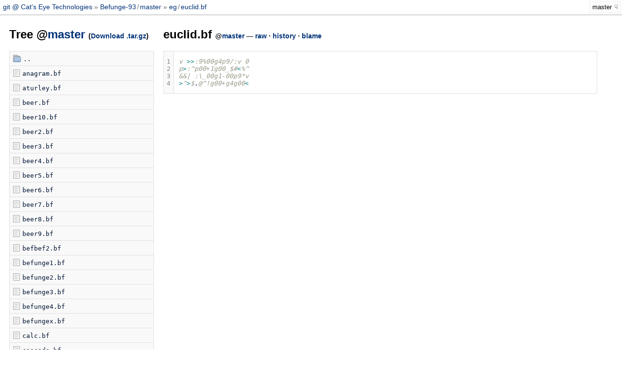

--- FILE ---
content_type: text/html; charset=utf-8
request_url: https://git.catseye.tc/Befunge-93/blob/master/eg/euclid.bf
body_size: 12278
content:
<!doctype html>
<meta charset="utf-8">
<meta name="viewport" content="width=device-width, initial-scale=1.0">
<link rel=stylesheet href=/static/pygments.css>
<link rel=stylesheet href=/static/klaus.css>
<link rel=icon type="image/png" href="/static/favicon.png" />

<title>
  eg/euclid.bf - 
  Befunge-93 (master)

 - git @ Cat&#39;s Eye Technologies</title>

<script src=/static/klaus.js></script>

<header>
  <a href=/>
    git @ Cat&#39;s Eye Technologies
  </a>
  <span class=breadcrumbs>
  <span>
    <a href="/Befunge-93/">Befunge-93</a>
    <span class=slash>/</span>
    <a href="/Befunge-93/tree/master/">master</a>
  </span>

  
  <span>
    
      
      <a href="/Befunge-93/tree/master/eg">eg</a>
      <span class=slash>/</span>
      
    
      
      <a href="">euclid.bf</a>
      
    
  </span>
  
</span>
  
<div class=branch-selector>
  <span>master</span>
  <div>
    <ul class=branches>
      
      <li><a href="/Befunge-93/blob/master/eg/euclid.bf">master</a></li>
      
      <li><a href="/Befunge-93/blob/develop-2.25/eg/euclid.bf">develop-2.25</a></li>
      
      <li><a href="/Befunge-93/blob/bef-man-page/eg/euclid.bf">bef-man-page</a></li>
      
      <li><a href="/Befunge-93/blob/examples-fixes/eg/euclid.bf">examples-fixes</a></li>
      
      <li><a href="/Befunge-93/blob/example-licensing-updates/eg/euclid.bf">example-licensing-updates</a></li>
      
      <li><a href="/Befunge-93/blob/cull-and-recontextualize-examples/eg/euclid.bf">cull-and-recontextualize-examples</a></li>
      
      <li><a href="/Befunge-93/blob/cell-signedness-examples/eg/euclid.bf">cell-signedness-examples</a></li>
      
      <li><a href="/Befunge-93/blob/fix-examples-attributions/eg/euclid.bf">fix-examples-attributions</a></li>
      
      <li><a href="/Befunge-93/blob/docs-updates/eg/euclid.bf">docs-updates</a></li>
      
      <li><a href="/Befunge-93/blob/develop-2018-1/eg/euclid.bf">develop-2018-1</a></li>
      
      <li><a href="/Befunge-93/blob/build-on-msvc/eg/euclid.bf">build-on-msvc</a></li>
      
      <li><a href="/Befunge-93/blob/historic-materials/eg/euclid.bf">historic-materials</a></li>
      
    </ul>
    
    <ul class=tags>
      
      <li><a href="/Befunge-93/blob/rel_2_25/eg/euclid.bf">rel_2_25</a></li>
      
      <li><a href="/Befunge-93/blob/rel_2_24/eg/euclid.bf">rel_2_24</a></li>
      
      <li><a href="/Befunge-93/blob/rel_2_23_2015_0101/eg/euclid.bf">rel_2_23_2015_0101</a></li>
      
      <li><a href="/Befunge-93/blob/rel_2_23_2014_0820/eg/euclid.bf">rel_2_23_2014_0820</a></li>
      
      <li><a href="/Befunge-93/blob/rel_2_23_2012_0825/eg/euclid.bf">rel_2_23_2012_0825</a></li>
      
      <li><a href="/Befunge-93/blob/rel_2_22_2011_0318/eg/euclid.bf">rel_2_22_2011_0318</a></li>
      
      <li><a href="/Befunge-93/blob/rel_2_21_2004_0920/eg/euclid.bf">rel_2_21_2004_0920</a></li>
      
      <li><a href="/Befunge-93/blob/rel_2_21/eg/euclid.bf">rel_2_21</a></li>
      
    </ul>
    
  </div>
</div>

</header>

<div id=content>


<div class=tree>
  <h2>Tree @<a href="/Befunge-93/commit/master/">master</a>
    <span>(<a href="/Befunge-93/tarball/master/">Download .tar.gz</a>)</span>
  </h2>
  <ul>
    
    <li><a href="/Befunge-93/tree/master/" class=dir>..</a></li>
    
    
    
    <li><a href="/Befunge-93/blob/master/eg/anagram.bf">anagram.bf</a></li>
    
    <li><a href="/Befunge-93/blob/master/eg/aturley.bf">aturley.bf</a></li>
    
    <li><a href="/Befunge-93/blob/master/eg/beer.bf">beer.bf</a></li>
    
    <li><a href="/Befunge-93/blob/master/eg/beer10.bf">beer10.bf</a></li>
    
    <li><a href="/Befunge-93/blob/master/eg/beer2.bf">beer2.bf</a></li>
    
    <li><a href="/Befunge-93/blob/master/eg/beer3.bf">beer3.bf</a></li>
    
    <li><a href="/Befunge-93/blob/master/eg/beer4.bf">beer4.bf</a></li>
    
    <li><a href="/Befunge-93/blob/master/eg/beer5.bf">beer5.bf</a></li>
    
    <li><a href="/Befunge-93/blob/master/eg/beer6.bf">beer6.bf</a></li>
    
    <li><a href="/Befunge-93/blob/master/eg/beer7.bf">beer7.bf</a></li>
    
    <li><a href="/Befunge-93/blob/master/eg/beer8.bf">beer8.bf</a></li>
    
    <li><a href="/Befunge-93/blob/master/eg/beer9.bf">beer9.bf</a></li>
    
    <li><a href="/Befunge-93/blob/master/eg/befbef2.bf">befbef2.bf</a></li>
    
    <li><a href="/Befunge-93/blob/master/eg/befunge1.bf">befunge1.bf</a></li>
    
    <li><a href="/Befunge-93/blob/master/eg/befunge2.bf">befunge2.bf</a></li>
    
    <li><a href="/Befunge-93/blob/master/eg/befunge3.bf">befunge3.bf</a></li>
    
    <li><a href="/Befunge-93/blob/master/eg/befunge4.bf">befunge4.bf</a></li>
    
    <li><a href="/Befunge-93/blob/master/eg/befungex.bf">befungex.bf</a></li>
    
    <li><a href="/Befunge-93/blob/master/eg/calc.bf">calc.bf</a></li>
    
    <li><a href="/Befunge-93/blob/master/eg/cascade.bf">cascade.bf</a></li>
    
    <li><a href="/Befunge-93/blob/master/eg/chars.bf">chars.bf</a></li>
    
    <li><a href="/Befunge-93/blob/master/eg/chars2.bf">chars2.bf</a></li>
    
    <li><a href="/Befunge-93/blob/master/eg/chars3.bf">chars3.bf</a></li>
    
    <li><a href="/Befunge-93/blob/master/eg/copyme.bf">copyme.bf</a></li>
    
    <li><a href="/Befunge-93/blob/master/eg/dladv.bf">dladv.bf</a></li>
    
    <li><a href="/Befunge-93/blob/master/eg/drx.bf">drx.bf</a></li>
    
    <li><a href="/Befunge-93/blob/master/eg/ea.bf">ea.bf</a></li>
    
    <li><a href="/Befunge-93/blob/master/eg/easm2.bf">easm2.bf</a></li>
    
    <li><a href="/Befunge-93/blob/master/eg/easm3.bf">easm3.bf</a></li>
    
    <li><a href="/Befunge-93/blob/master/eg/easm4.bf">easm4.bf</a></li>
    
    <li><a href="/Befunge-93/blob/master/eg/eterlan.bf">eterlan.bf</a></li>
    
    <li><a href="/Befunge-93/blob/master/eg/euclid.bf">euclid.bf</a></li>
    
    <li><a href="/Befunge-93/blob/master/eg/fact.bf">fact.bf</a></li>
    
    <li><a href="/Befunge-93/blob/master/eg/fact2.bf">fact2.bf</a></li>
    
    <li><a href="/Befunge-93/blob/master/eg/fact3.bf">fact3.bf</a></li>
    
    <li><a href="/Befunge-93/blob/master/eg/hello.bf">hello.bf</a></li>
    
    <li><a href="/Befunge-93/blob/master/eg/hello2.bf">hello2.bf</a></li>
    
    <li><a href="/Befunge-93/blob/master/eg/hex.bf">hex.bf</a></li>
    
    <li><a href="/Befunge-93/blob/master/eg/hwii.bf">hwii.bf</a></li>
    
    <li><a href="/Befunge-93/blob/master/eg/jsvine.bf">jsvine.bf</a></li>
    
    <li><a href="/Befunge-93/blob/master/eg/kmquine.bf">kmquine.bf</a></li>
    
    <li><a href="/Befunge-93/blob/master/eg/kmquine2.bf">kmquine2.bf</a></li>
    
    <li><a href="/Befunge-93/blob/master/eg/kmquine3.bf">kmquine3.bf</a></li>
    
    <li><a href="/Befunge-93/blob/master/eg/life.bf">life.bf</a></li>
    
    <li><a href="/Befunge-93/blob/master/eg/madd.bf">madd.bf</a></li>
    
    <li><a href="/Befunge-93/blob/master/eg/mandel.bf">mandel.bf</a></li>
    
    <li><a href="/Befunge-93/blob/master/eg/maze.bf">maze.bf</a></li>
    
    <li><a href="/Befunge-93/blob/master/eg/namegame.bf">namegame.bf</a></li>
    
    <li><a href="/Befunge-93/blob/master/eg/numer.bf">numer.bf</a></li>
    
    <li><a href="/Befunge-93/blob/master/eg/pairing.bf">pairing.bf</a></li>
    
    <li><a href="/Befunge-93/blob/master/eg/palinqn.bf">palinqn.bf</a></li>
    
    <li><a href="/Befunge-93/blob/master/eg/pangram.bf">pangram.bf</a></li>
    
    <li><a href="/Befunge-93/blob/master/eg/pascserp.bf">pascserp.bf</a></li>
    
    <li><a href="/Befunge-93/blob/master/eg/pi.bf">pi.bf</a></li>
    
    <li><a href="/Befunge-93/blob/master/eg/prime.bf">prime.bf</a></li>
    
    <li><a href="/Befunge-93/blob/master/eg/rand.bf">rand.bf</a></li>
    
    <li><a href="/Befunge-93/blob/master/eg/rand10.bf">rand10.bf</a></li>
    
    <li><a href="/Befunge-93/blob/master/eg/rand11.bf">rand11.bf</a></li>
    
    <li><a href="/Befunge-93/blob/master/eg/rand12.bf">rand12.bf</a></li>
    
    <li><a href="/Befunge-93/blob/master/eg/rand13.bf">rand13.bf</a></li>
    
    <li><a href="/Befunge-93/blob/master/eg/rand14.bf">rand14.bf</a></li>
    
    <li><a href="/Befunge-93/blob/master/eg/rand15.bf">rand15.bf</a></li>
    
    <li><a href="/Befunge-93/blob/master/eg/rand2.bf">rand2.bf</a></li>
    
    <li><a href="/Befunge-93/blob/master/eg/rand3.bf">rand3.bf</a></li>
    
    <li><a href="/Befunge-93/blob/master/eg/rand4.bf">rand4.bf</a></li>
    
    <li><a href="/Befunge-93/blob/master/eg/rand5.bf">rand5.bf</a></li>
    
    <li><a href="/Befunge-93/blob/master/eg/rand6.bf">rand6.bf</a></li>
    
    <li><a href="/Befunge-93/blob/master/eg/rand7.bf">rand7.bf</a></li>
    
    <li><a href="/Befunge-93/blob/master/eg/rand8.bf">rand8.bf</a></li>
    
    <li><a href="/Befunge-93/blob/master/eg/rand9.bf">rand9.bf</a></li>
    
    <li><a href="/Befunge-93/blob/master/eg/README.markdown">README.markdown</a></li>
    
    <li><a href="/Befunge-93/blob/master/eg/robot.bf">robot.bf</a></li>
    
    <li><a href="/Befunge-93/blob/master/eg/rot13.bf">rot13.bf</a></li>
    
    <li><a href="/Befunge-93/blob/master/eg/rpn.bf">rpn.bf</a></li>
    
    <li><a href="/Befunge-93/blob/master/eg/rpn2.bf">rpn2.bf</a></li>
    
    <li><a href="/Befunge-93/blob/master/eg/selflis2.bf">selflis2.bf</a></li>
    
    <li><a href="/Befunge-93/blob/master/eg/selflis3.bf">selflis3.bf</a></li>
    
    <li><a href="/Befunge-93/blob/master/eg/selflis5.bf">selflis5.bf</a></li>
    
    <li><a href="/Befunge-93/blob/master/eg/selflis6.bf">selflis6.bf</a></li>
    
    <li><a href="/Befunge-93/blob/master/eg/selflist.bf">selflist.bf</a></li>
    
    <li><a href="/Befunge-93/blob/master/eg/serp2.bf">serp2.bf</a></li>
    
    <li><a href="/Befunge-93/blob/master/eg/sinus.bf">sinus.bf</a></li>
    
    <li><a href="/Befunge-93/blob/master/eg/sort.bf">sort.bf</a></li>
    
    <li><a href="/Befunge-93/blob/master/eg/surprise.bf">surprise.bf</a></li>
    
    <li><a href="/Befunge-93/blob/master/eg/switchbx.bf">switchbx.bf</a></li>
    
    <li><a href="/Befunge-93/blob/master/eg/testbrdg.bf">testbrdg.bf</a></li>
    
    <li><a href="/Befunge-93/blob/master/eg/testmodu.bf">testmodu.bf</a></li>
    
    <li><a href="/Befunge-93/blob/master/eg/testpfcl.bf">testpfcl.bf</a></li>
    
    <li><a href="/Befunge-93/blob/master/eg/toupper.bf">toupper.bf</a></li>
    
    <li><a href="/Befunge-93/blob/master/eg/wumpus.bf">wumpus.bf</a></li>
    
  </ul>
</div>




<div class=blobview>
  <h2>
    euclid.bf
    <span>
      @<a href="/Befunge-93/commit/master/">master</a>
      &mdash;
      
      <a href="/Befunge-93/raw/master/eg/euclid.bf">raw</a>
      &middot; <a href="/Befunge-93/tree/master/eg/euclid.bf">history</a>
      
      &middot; <a href="/Befunge-93/blame/master/eg/euclid.bf">blame</a>
      
    </span>
  </h2>
  
    
      
        <div class="highlight"><table class="highlighttable"><tr><td class="linenos"><div class="linenodiv"><pre><span class="normal"><a href="#L-1">1</a></span>
<span class="normal"><a href="#L-2">2</a></span>
<span class="normal"><a href="#L-3">3</a></span>
<span class="normal"><a href="#L-4">4</a></span></pre></div></td><td class="code"><div><pre><span></span><span id="L-1"><a id="L-1" name="L-1"></a><span class=line><span class="c">v </span><span class="nv">&gt;&gt;</span><span class="c">:9%00g4p9/:v 0</span>
</span></span><span id="L-2"><a id="L-2" name="L-2"></a><span class=line><span class="c">p</span><span class="nv">&gt;</span><span class="c">:^p00</span><span class="nb">+</span><span class="c">1g00_$#</span><span class="nv">&lt;</span><span class="c">%^</span>
</span></span><span id="L-3"><a id="L-3" name="L-3"></a><span class=line><span class="c">&amp;&amp;| :\_00g1</span><span class="nb">-</span><span class="c">00p9*v</span>
</span></span><span id="L-4"><a id="L-4" name="L-4"></a><span class=line><span class="nv">&gt;</span><span class="c">^</span><span class="nv">&gt;</span><span class="c">$</span><span class="nt">.</span><span class="c">@^!g00</span><span class="nb">+</span><span class="c">g4g00</span><span class="nv">&lt;</span>
</span></span></pre></div></td></tr></table></div>

      
    
  
</div>

<script>
  highlight_linenos({linksSelector: '.highlighttable .linenos a'});
</script>


</div>

<footer>
  powered by <a href="https://github.com/jonashaag/klaus">klaus</a> e37ca43,
  a simple Git viewer by Jonas Haag
</footer>